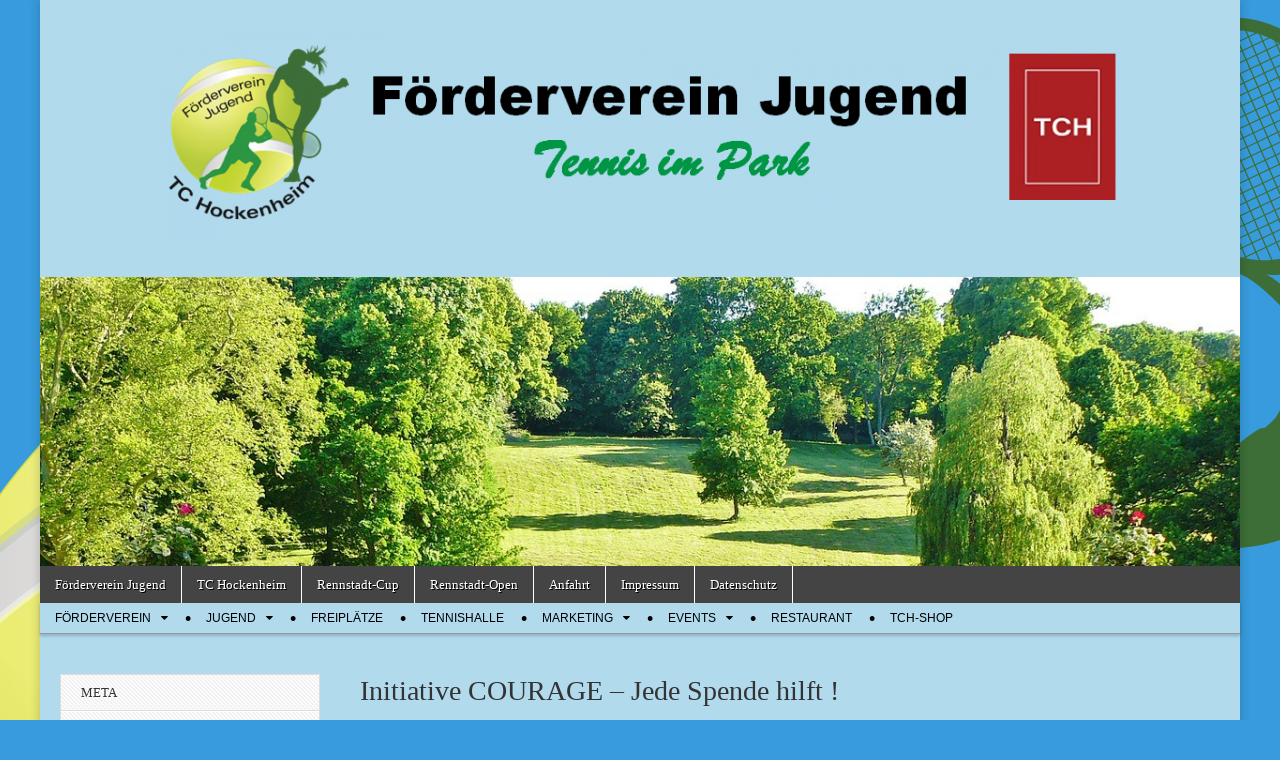

--- FILE ---
content_type: text/html; charset=UTF-8
request_url: https://www.fv-tch-jugend.de/24h-tennis-marathon/initiative-courage/
body_size: 9091
content:
<!DOCTYPE html>
<html dir="ltr" lang="de" prefix="og: https://ogp.me/ns#">
<head>
	<meta charset="UTF-8" />
	<meta name="viewport" content="width=device-width, initial-scale=1.0" />
	<link rel="profile" href="https://gmpg.org/xfn/11" />
	<link rel="pingback" href="https://www.fv-tch-jugend.de/xmlrpc.php" />
	<title>Initiative COURAGE – Jede Spende hilft ! | Förderverein Jugend</title>

		<!-- All in One SEO 4.9.3 - aioseo.com -->
	<meta name="robots" content="max-image-preview:large" />
	<link rel="canonical" href="https://www.fv-tch-jugend.de/24h-tennis-marathon/initiative-courage/" />
	<meta name="generator" content="All in One SEO (AIOSEO) 4.9.3" />
		<meta property="og:locale" content="de_DE" />
		<meta property="og:site_name" content="Förderverein Jugend | TC Hockenheim" />
		<meta property="og:type" content="activity" />
		<meta property="og:title" content="Initiative COURAGE – Jede Spende hilft ! | Förderverein Jugend" />
		<meta property="og:url" content="https://www.fv-tch-jugend.de/24h-tennis-marathon/initiative-courage/" />
		<meta name="twitter:card" content="summary" />
		<meta name="twitter:title" content="Initiative COURAGE – Jede Spende hilft ! | Förderverein Jugend" />
		<script type="application/ld+json" class="aioseo-schema">
			{"@context":"https:\/\/schema.org","@graph":[{"@type":"BreadcrumbList","@id":"https:\/\/www.fv-tch-jugend.de\/24h-tennis-marathon\/initiative-courage\/#breadcrumblist","itemListElement":[{"@type":"ListItem","@id":"https:\/\/www.fv-tch-jugend.de#listItem","position":1,"name":"Home","item":"https:\/\/www.fv-tch-jugend.de","nextItem":{"@type":"ListItem","@id":"https:\/\/www.fv-tch-jugend.de\/24h-tennis-marathon\/#listItem","name":"24h Tennis Marathon"}},{"@type":"ListItem","@id":"https:\/\/www.fv-tch-jugend.de\/24h-tennis-marathon\/#listItem","position":2,"name":"24h Tennis Marathon","item":"https:\/\/www.fv-tch-jugend.de\/24h-tennis-marathon\/","nextItem":{"@type":"ListItem","@id":"https:\/\/www.fv-tch-jugend.de\/24h-tennis-marathon\/initiative-courage\/#listItem","name":"Initiative COURAGE &#8211; Jede Spende hilft !"},"previousItem":{"@type":"ListItem","@id":"https:\/\/www.fv-tch-jugend.de#listItem","name":"Home"}},{"@type":"ListItem","@id":"https:\/\/www.fv-tch-jugend.de\/24h-tennis-marathon\/initiative-courage\/#listItem","position":3,"name":"Initiative COURAGE &#8211; Jede Spende hilft !","previousItem":{"@type":"ListItem","@id":"https:\/\/www.fv-tch-jugend.de\/24h-tennis-marathon\/#listItem","name":"24h Tennis Marathon"}}]},{"@type":"Organization","@id":"https:\/\/www.fv-tch-jugend.de\/#organization","name":"F\u00f6rderverein Jugend","description":"TC Hockenheim","url":"https:\/\/www.fv-tch-jugend.de\/"},{"@type":"WebPage","@id":"https:\/\/www.fv-tch-jugend.de\/24h-tennis-marathon\/initiative-courage\/#webpage","url":"https:\/\/www.fv-tch-jugend.de\/24h-tennis-marathon\/initiative-courage\/","name":"Initiative COURAGE \u2013 Jede Spende hilft ! | F\u00f6rderverein Jugend","inLanguage":"de-DE","isPartOf":{"@id":"https:\/\/www.fv-tch-jugend.de\/#website"},"breadcrumb":{"@id":"https:\/\/www.fv-tch-jugend.de\/24h-tennis-marathon\/initiative-courage\/#breadcrumblist"},"datePublished":"2018-05-07T22:04:06+02:00","dateModified":"2022-08-12T14:11:59+02:00"},{"@type":"WebSite","@id":"https:\/\/www.fv-tch-jugend.de\/#website","url":"https:\/\/www.fv-tch-jugend.de\/","name":"F\u00f6rderverein Jugend","description":"TC Hockenheim","inLanguage":"de-DE","publisher":{"@id":"https:\/\/www.fv-tch-jugend.de\/#organization"}}]}
		</script>
		<!-- All in One SEO -->

<link rel="alternate" type="application/rss+xml" title="Förderverein Jugend &raquo; Feed" href="https://www.fv-tch-jugend.de/feed/" />
<link rel="alternate" type="application/rss+xml" title="Förderverein Jugend &raquo; Kommentar-Feed" href="https://www.fv-tch-jugend.de/comments/feed/" />
<script type="text/javascript">
/* <![CDATA[ */
window._wpemojiSettings = {"baseUrl":"https:\/\/s.w.org\/images\/core\/emoji\/14.0.0\/72x72\/","ext":".png","svgUrl":"https:\/\/s.w.org\/images\/core\/emoji\/14.0.0\/svg\/","svgExt":".svg","source":{"concatemoji":"https:\/\/www.fv-tch-jugend.de\/wp-includes\/js\/wp-emoji-release.min.js?ver=6c24aef67ba00de42855f26b4fc8a833"}};
/*! This file is auto-generated */
!function(i,n){var o,s,e;function c(e){try{var t={supportTests:e,timestamp:(new Date).valueOf()};sessionStorage.setItem(o,JSON.stringify(t))}catch(e){}}function p(e,t,n){e.clearRect(0,0,e.canvas.width,e.canvas.height),e.fillText(t,0,0);var t=new Uint32Array(e.getImageData(0,0,e.canvas.width,e.canvas.height).data),r=(e.clearRect(0,0,e.canvas.width,e.canvas.height),e.fillText(n,0,0),new Uint32Array(e.getImageData(0,0,e.canvas.width,e.canvas.height).data));return t.every(function(e,t){return e===r[t]})}function u(e,t,n){switch(t){case"flag":return n(e,"\ud83c\udff3\ufe0f\u200d\u26a7\ufe0f","\ud83c\udff3\ufe0f\u200b\u26a7\ufe0f")?!1:!n(e,"\ud83c\uddfa\ud83c\uddf3","\ud83c\uddfa\u200b\ud83c\uddf3")&&!n(e,"\ud83c\udff4\udb40\udc67\udb40\udc62\udb40\udc65\udb40\udc6e\udb40\udc67\udb40\udc7f","\ud83c\udff4\u200b\udb40\udc67\u200b\udb40\udc62\u200b\udb40\udc65\u200b\udb40\udc6e\u200b\udb40\udc67\u200b\udb40\udc7f");case"emoji":return!n(e,"\ud83e\udef1\ud83c\udffb\u200d\ud83e\udef2\ud83c\udfff","\ud83e\udef1\ud83c\udffb\u200b\ud83e\udef2\ud83c\udfff")}return!1}function f(e,t,n){var r="undefined"!=typeof WorkerGlobalScope&&self instanceof WorkerGlobalScope?new OffscreenCanvas(300,150):i.createElement("canvas"),a=r.getContext("2d",{willReadFrequently:!0}),o=(a.textBaseline="top",a.font="600 32px Arial",{});return e.forEach(function(e){o[e]=t(a,e,n)}),o}function t(e){var t=i.createElement("script");t.src=e,t.defer=!0,i.head.appendChild(t)}"undefined"!=typeof Promise&&(o="wpEmojiSettingsSupports",s=["flag","emoji"],n.supports={everything:!0,everythingExceptFlag:!0},e=new Promise(function(e){i.addEventListener("DOMContentLoaded",e,{once:!0})}),new Promise(function(t){var n=function(){try{var e=JSON.parse(sessionStorage.getItem(o));if("object"==typeof e&&"number"==typeof e.timestamp&&(new Date).valueOf()<e.timestamp+604800&&"object"==typeof e.supportTests)return e.supportTests}catch(e){}return null}();if(!n){if("undefined"!=typeof Worker&&"undefined"!=typeof OffscreenCanvas&&"undefined"!=typeof URL&&URL.createObjectURL&&"undefined"!=typeof Blob)try{var e="postMessage("+f.toString()+"("+[JSON.stringify(s),u.toString(),p.toString()].join(",")+"));",r=new Blob([e],{type:"text/javascript"}),a=new Worker(URL.createObjectURL(r),{name:"wpTestEmojiSupports"});return void(a.onmessage=function(e){c(n=e.data),a.terminate(),t(n)})}catch(e){}c(n=f(s,u,p))}t(n)}).then(function(e){for(var t in e)n.supports[t]=e[t],n.supports.everything=n.supports.everything&&n.supports[t],"flag"!==t&&(n.supports.everythingExceptFlag=n.supports.everythingExceptFlag&&n.supports[t]);n.supports.everythingExceptFlag=n.supports.everythingExceptFlag&&!n.supports.flag,n.DOMReady=!1,n.readyCallback=function(){n.DOMReady=!0}}).then(function(){return e}).then(function(){var e;n.supports.everything||(n.readyCallback(),(e=n.source||{}).concatemoji?t(e.concatemoji):e.wpemoji&&e.twemoji&&(t(e.twemoji),t(e.wpemoji)))}))}((window,document),window._wpemojiSettings);
/* ]]> */
</script>
<style id='wp-emoji-styles-inline-css' type='text/css'>

	img.wp-smiley, img.emoji {
		display: inline !important;
		border: none !important;
		box-shadow: none !important;
		height: 1em !important;
		width: 1em !important;
		margin: 0 0.07em !important;
		vertical-align: -0.1em !important;
		background: none !important;
		padding: 0 !important;
	}
</style>
<link rel='stylesheet' id='wp-block-library-css' href='https://www.fv-tch-jugend.de/wp-includes/css/dist/block-library/style.min.css?ver=6c24aef67ba00de42855f26b4fc8a833' type='text/css' media='all' />
<link rel='stylesheet' id='aioseo/css/src/vue/standalone/blocks/table-of-contents/global.scss-css' href='https://www.fv-tch-jugend.de/wp-content/plugins/all-in-one-seo-pack/dist/Lite/assets/css/table-of-contents/global.e90f6d47.css?ver=4.9.3' type='text/css' media='all' />
<link rel='stylesheet' id='f1rehead-slideshow-block-css' href='https://www.fv-tch-jugend.de/wp-content/plugins/slideshow-se/block/style-index.css?ver=1720305009' type='text/css' media='all' />
<style id='classic-theme-styles-inline-css' type='text/css'>
/*! This file is auto-generated */
.wp-block-button__link{color:#fff;background-color:#32373c;border-radius:9999px;box-shadow:none;text-decoration:none;padding:calc(.667em + 2px) calc(1.333em + 2px);font-size:1.125em}.wp-block-file__button{background:#32373c;color:#fff;text-decoration:none}
</style>
<style id='global-styles-inline-css' type='text/css'>
body{--wp--preset--color--black: #000000;--wp--preset--color--cyan-bluish-gray: #abb8c3;--wp--preset--color--white: #ffffff;--wp--preset--color--pale-pink: #f78da7;--wp--preset--color--vivid-red: #cf2e2e;--wp--preset--color--luminous-vivid-orange: #ff6900;--wp--preset--color--luminous-vivid-amber: #fcb900;--wp--preset--color--light-green-cyan: #7bdcb5;--wp--preset--color--vivid-green-cyan: #00d084;--wp--preset--color--pale-cyan-blue: #8ed1fc;--wp--preset--color--vivid-cyan-blue: #0693e3;--wp--preset--color--vivid-purple: #9b51e0;--wp--preset--gradient--vivid-cyan-blue-to-vivid-purple: linear-gradient(135deg,rgba(6,147,227,1) 0%,rgb(155,81,224) 100%);--wp--preset--gradient--light-green-cyan-to-vivid-green-cyan: linear-gradient(135deg,rgb(122,220,180) 0%,rgb(0,208,130) 100%);--wp--preset--gradient--luminous-vivid-amber-to-luminous-vivid-orange: linear-gradient(135deg,rgba(252,185,0,1) 0%,rgba(255,105,0,1) 100%);--wp--preset--gradient--luminous-vivid-orange-to-vivid-red: linear-gradient(135deg,rgba(255,105,0,1) 0%,rgb(207,46,46) 100%);--wp--preset--gradient--very-light-gray-to-cyan-bluish-gray: linear-gradient(135deg,rgb(238,238,238) 0%,rgb(169,184,195) 100%);--wp--preset--gradient--cool-to-warm-spectrum: linear-gradient(135deg,rgb(74,234,220) 0%,rgb(151,120,209) 20%,rgb(207,42,186) 40%,rgb(238,44,130) 60%,rgb(251,105,98) 80%,rgb(254,248,76) 100%);--wp--preset--gradient--blush-light-purple: linear-gradient(135deg,rgb(255,206,236) 0%,rgb(152,150,240) 100%);--wp--preset--gradient--blush-bordeaux: linear-gradient(135deg,rgb(254,205,165) 0%,rgb(254,45,45) 50%,rgb(107,0,62) 100%);--wp--preset--gradient--luminous-dusk: linear-gradient(135deg,rgb(255,203,112) 0%,rgb(199,81,192) 50%,rgb(65,88,208) 100%);--wp--preset--gradient--pale-ocean: linear-gradient(135deg,rgb(255,245,203) 0%,rgb(182,227,212) 50%,rgb(51,167,181) 100%);--wp--preset--gradient--electric-grass: linear-gradient(135deg,rgb(202,248,128) 0%,rgb(113,206,126) 100%);--wp--preset--gradient--midnight: linear-gradient(135deg,rgb(2,3,129) 0%,rgb(40,116,252) 100%);--wp--preset--font-size--small: 13px;--wp--preset--font-size--medium: 20px;--wp--preset--font-size--large: 36px;--wp--preset--font-size--x-large: 42px;--wp--preset--spacing--20: 0.44rem;--wp--preset--spacing--30: 0.67rem;--wp--preset--spacing--40: 1rem;--wp--preset--spacing--50: 1.5rem;--wp--preset--spacing--60: 2.25rem;--wp--preset--spacing--70: 3.38rem;--wp--preset--spacing--80: 5.06rem;--wp--preset--shadow--natural: 6px 6px 9px rgba(0, 0, 0, 0.2);--wp--preset--shadow--deep: 12px 12px 50px rgba(0, 0, 0, 0.4);--wp--preset--shadow--sharp: 6px 6px 0px rgba(0, 0, 0, 0.2);--wp--preset--shadow--outlined: 6px 6px 0px -3px rgba(255, 255, 255, 1), 6px 6px rgba(0, 0, 0, 1);--wp--preset--shadow--crisp: 6px 6px 0px rgba(0, 0, 0, 1);}:where(.is-layout-flex){gap: 0.5em;}:where(.is-layout-grid){gap: 0.5em;}body .is-layout-flow > .alignleft{float: left;margin-inline-start: 0;margin-inline-end: 2em;}body .is-layout-flow > .alignright{float: right;margin-inline-start: 2em;margin-inline-end: 0;}body .is-layout-flow > .aligncenter{margin-left: auto !important;margin-right: auto !important;}body .is-layout-constrained > .alignleft{float: left;margin-inline-start: 0;margin-inline-end: 2em;}body .is-layout-constrained > .alignright{float: right;margin-inline-start: 2em;margin-inline-end: 0;}body .is-layout-constrained > .aligncenter{margin-left: auto !important;margin-right: auto !important;}body .is-layout-constrained > :where(:not(.alignleft):not(.alignright):not(.alignfull)){max-width: var(--wp--style--global--content-size);margin-left: auto !important;margin-right: auto !important;}body .is-layout-constrained > .alignwide{max-width: var(--wp--style--global--wide-size);}body .is-layout-flex{display: flex;}body .is-layout-flex{flex-wrap: wrap;align-items: center;}body .is-layout-flex > *{margin: 0;}body .is-layout-grid{display: grid;}body .is-layout-grid > *{margin: 0;}:where(.wp-block-columns.is-layout-flex){gap: 2em;}:where(.wp-block-columns.is-layout-grid){gap: 2em;}:where(.wp-block-post-template.is-layout-flex){gap: 1.25em;}:where(.wp-block-post-template.is-layout-grid){gap: 1.25em;}.has-black-color{color: var(--wp--preset--color--black) !important;}.has-cyan-bluish-gray-color{color: var(--wp--preset--color--cyan-bluish-gray) !important;}.has-white-color{color: var(--wp--preset--color--white) !important;}.has-pale-pink-color{color: var(--wp--preset--color--pale-pink) !important;}.has-vivid-red-color{color: var(--wp--preset--color--vivid-red) !important;}.has-luminous-vivid-orange-color{color: var(--wp--preset--color--luminous-vivid-orange) !important;}.has-luminous-vivid-amber-color{color: var(--wp--preset--color--luminous-vivid-amber) !important;}.has-light-green-cyan-color{color: var(--wp--preset--color--light-green-cyan) !important;}.has-vivid-green-cyan-color{color: var(--wp--preset--color--vivid-green-cyan) !important;}.has-pale-cyan-blue-color{color: var(--wp--preset--color--pale-cyan-blue) !important;}.has-vivid-cyan-blue-color{color: var(--wp--preset--color--vivid-cyan-blue) !important;}.has-vivid-purple-color{color: var(--wp--preset--color--vivid-purple) !important;}.has-black-background-color{background-color: var(--wp--preset--color--black) !important;}.has-cyan-bluish-gray-background-color{background-color: var(--wp--preset--color--cyan-bluish-gray) !important;}.has-white-background-color{background-color: var(--wp--preset--color--white) !important;}.has-pale-pink-background-color{background-color: var(--wp--preset--color--pale-pink) !important;}.has-vivid-red-background-color{background-color: var(--wp--preset--color--vivid-red) !important;}.has-luminous-vivid-orange-background-color{background-color: var(--wp--preset--color--luminous-vivid-orange) !important;}.has-luminous-vivid-amber-background-color{background-color: var(--wp--preset--color--luminous-vivid-amber) !important;}.has-light-green-cyan-background-color{background-color: var(--wp--preset--color--light-green-cyan) !important;}.has-vivid-green-cyan-background-color{background-color: var(--wp--preset--color--vivid-green-cyan) !important;}.has-pale-cyan-blue-background-color{background-color: var(--wp--preset--color--pale-cyan-blue) !important;}.has-vivid-cyan-blue-background-color{background-color: var(--wp--preset--color--vivid-cyan-blue) !important;}.has-vivid-purple-background-color{background-color: var(--wp--preset--color--vivid-purple) !important;}.has-black-border-color{border-color: var(--wp--preset--color--black) !important;}.has-cyan-bluish-gray-border-color{border-color: var(--wp--preset--color--cyan-bluish-gray) !important;}.has-white-border-color{border-color: var(--wp--preset--color--white) !important;}.has-pale-pink-border-color{border-color: var(--wp--preset--color--pale-pink) !important;}.has-vivid-red-border-color{border-color: var(--wp--preset--color--vivid-red) !important;}.has-luminous-vivid-orange-border-color{border-color: var(--wp--preset--color--luminous-vivid-orange) !important;}.has-luminous-vivid-amber-border-color{border-color: var(--wp--preset--color--luminous-vivid-amber) !important;}.has-light-green-cyan-border-color{border-color: var(--wp--preset--color--light-green-cyan) !important;}.has-vivid-green-cyan-border-color{border-color: var(--wp--preset--color--vivid-green-cyan) !important;}.has-pale-cyan-blue-border-color{border-color: var(--wp--preset--color--pale-cyan-blue) !important;}.has-vivid-cyan-blue-border-color{border-color: var(--wp--preset--color--vivid-cyan-blue) !important;}.has-vivid-purple-border-color{border-color: var(--wp--preset--color--vivid-purple) !important;}.has-vivid-cyan-blue-to-vivid-purple-gradient-background{background: var(--wp--preset--gradient--vivid-cyan-blue-to-vivid-purple) !important;}.has-light-green-cyan-to-vivid-green-cyan-gradient-background{background: var(--wp--preset--gradient--light-green-cyan-to-vivid-green-cyan) !important;}.has-luminous-vivid-amber-to-luminous-vivid-orange-gradient-background{background: var(--wp--preset--gradient--luminous-vivid-amber-to-luminous-vivid-orange) !important;}.has-luminous-vivid-orange-to-vivid-red-gradient-background{background: var(--wp--preset--gradient--luminous-vivid-orange-to-vivid-red) !important;}.has-very-light-gray-to-cyan-bluish-gray-gradient-background{background: var(--wp--preset--gradient--very-light-gray-to-cyan-bluish-gray) !important;}.has-cool-to-warm-spectrum-gradient-background{background: var(--wp--preset--gradient--cool-to-warm-spectrum) !important;}.has-blush-light-purple-gradient-background{background: var(--wp--preset--gradient--blush-light-purple) !important;}.has-blush-bordeaux-gradient-background{background: var(--wp--preset--gradient--blush-bordeaux) !important;}.has-luminous-dusk-gradient-background{background: var(--wp--preset--gradient--luminous-dusk) !important;}.has-pale-ocean-gradient-background{background: var(--wp--preset--gradient--pale-ocean) !important;}.has-electric-grass-gradient-background{background: var(--wp--preset--gradient--electric-grass) !important;}.has-midnight-gradient-background{background: var(--wp--preset--gradient--midnight) !important;}.has-small-font-size{font-size: var(--wp--preset--font-size--small) !important;}.has-medium-font-size{font-size: var(--wp--preset--font-size--medium) !important;}.has-large-font-size{font-size: var(--wp--preset--font-size--large) !important;}.has-x-large-font-size{font-size: var(--wp--preset--font-size--x-large) !important;}
.wp-block-navigation a:where(:not(.wp-element-button)){color: inherit;}
:where(.wp-block-post-template.is-layout-flex){gap: 1.25em;}:where(.wp-block-post-template.is-layout-grid){gap: 1.25em;}
:where(.wp-block-columns.is-layout-flex){gap: 2em;}:where(.wp-block-columns.is-layout-grid){gap: 2em;}
.wp-block-pullquote{font-size: 1.5em;line-height: 1.6;}
</style>
<link rel='stylesheet' id='events-manager-css' href='https://www.fv-tch-jugend.de/wp-content/plugins/events-manager/includes/css/events-manager.min.css?ver=7.2.3.1' type='text/css' media='all' />
<style id='events-manager-inline-css' type='text/css'>
body .em { --font-family : inherit; --font-weight : inherit; --font-size : 1em; --line-height : inherit; }
</style>
<link rel='stylesheet' id='theme_stylesheet-css' href='https://www.fv-tch-jugend.de/wp-content/themes/magazine-basic/style.css?ver=6c24aef67ba00de42855f26b4fc8a833' type='text/css' media='all' />
<link rel='stylesheet' id='font_awesome-css' href='https://www.fv-tch-jugend.de/wp-content/themes/magazine-basic/library/css/font-awesome.css?ver=4.7.0' type='text/css' media='all' />
<script type="text/javascript" src="https://www.fv-tch-jugend.de/wp-includes/js/jquery/jquery.min.js?ver=3.7.1" id="jquery-core-js"></script>
<script type="text/javascript" src="https://www.fv-tch-jugend.de/wp-includes/js/jquery/jquery-migrate.min.js?ver=3.4.1" id="jquery-migrate-js"></script>
<script type="text/javascript" src="https://www.fv-tch-jugend.de/wp-includes/js/jquery/ui/core.min.js?ver=1.13.2" id="jquery-ui-core-js"></script>
<script type="text/javascript" src="https://www.fv-tch-jugend.de/wp-includes/js/jquery/ui/mouse.min.js?ver=1.13.2" id="jquery-ui-mouse-js"></script>
<script type="text/javascript" src="https://www.fv-tch-jugend.de/wp-includes/js/jquery/ui/sortable.min.js?ver=1.13.2" id="jquery-ui-sortable-js"></script>
<script type="text/javascript" src="https://www.fv-tch-jugend.de/wp-includes/js/jquery/ui/datepicker.min.js?ver=1.13.2" id="jquery-ui-datepicker-js"></script>
<script type="text/javascript" id="jquery-ui-datepicker-js-after">
/* <![CDATA[ */
jQuery(function(jQuery){jQuery.datepicker.setDefaults({"closeText":"Schlie\u00dfen","currentText":"Heute","monthNames":["Januar","Februar","M\u00e4rz","April","Mai","Juni","Juli","August","September","Oktober","November","Dezember"],"monthNamesShort":["Jan.","Feb.","M\u00e4rz","Apr.","Mai","Juni","Juli","Aug.","Sep.","Okt.","Nov.","Dez."],"nextText":"Weiter","prevText":"Zur\u00fcck","dayNames":["Sonntag","Montag","Dienstag","Mittwoch","Donnerstag","Freitag","Samstag"],"dayNamesShort":["So.","Mo.","Di.","Mi.","Do.","Fr.","Sa."],"dayNamesMin":["S","M","D","M","D","F","S"],"dateFormat":"d. MM yy","firstDay":1,"isRTL":false});});
/* ]]> */
</script>
<script type="text/javascript" src="https://www.fv-tch-jugend.de/wp-includes/js/jquery/ui/resizable.min.js?ver=1.13.2" id="jquery-ui-resizable-js"></script>
<script type="text/javascript" src="https://www.fv-tch-jugend.de/wp-includes/js/jquery/ui/draggable.min.js?ver=1.13.2" id="jquery-ui-draggable-js"></script>
<script type="text/javascript" src="https://www.fv-tch-jugend.de/wp-includes/js/jquery/ui/controlgroup.min.js?ver=1.13.2" id="jquery-ui-controlgroup-js"></script>
<script type="text/javascript" src="https://www.fv-tch-jugend.de/wp-includes/js/jquery/ui/checkboxradio.min.js?ver=1.13.2" id="jquery-ui-checkboxradio-js"></script>
<script type="text/javascript" src="https://www.fv-tch-jugend.de/wp-includes/js/jquery/ui/button.min.js?ver=1.13.2" id="jquery-ui-button-js"></script>
<script type="text/javascript" src="https://www.fv-tch-jugend.de/wp-includes/js/jquery/ui/dialog.min.js?ver=1.13.2" id="jquery-ui-dialog-js"></script>
<script type="text/javascript" id="events-manager-js-extra">
/* <![CDATA[ */
var EM = {"ajaxurl":"https:\/\/www.fv-tch-jugend.de\/wp-admin\/admin-ajax.php","locationajaxurl":"https:\/\/www.fv-tch-jugend.de\/wp-admin\/admin-ajax.php?action=locations_search","firstDay":"1","locale":"de","dateFormat":"yy-mm-dd","ui_css":"https:\/\/www.fv-tch-jugend.de\/wp-content\/plugins\/events-manager\/includes\/css\/jquery-ui\/build.min.css","show24hours":"1","is_ssl":"1","autocomplete_limit":"10","calendar":{"breakpoints":{"small":560,"medium":908,"large":false},"month_format":"M Y"},"phone":"","datepicker":{"format":"d.m.Y","locale":"de"},"search":{"breakpoints":{"small":650,"medium":850,"full":false}},"url":"https:\/\/www.fv-tch-jugend.de\/wp-content\/plugins\/events-manager","assets":{"input.em-uploader":{"js":{"em-uploader":{"url":"https:\/\/www.fv-tch-jugend.de\/wp-content\/plugins\/events-manager\/includes\/js\/em-uploader.js?v=7.2.3.1","event":"em_uploader_ready"}}},".em-event-editor":{"js":{"event-editor":{"url":"https:\/\/www.fv-tch-jugend.de\/wp-content\/plugins\/events-manager\/includes\/js\/events-manager-event-editor.js?v=7.2.3.1","event":"em_event_editor_ready"}},"css":{"event-editor":"https:\/\/www.fv-tch-jugend.de\/wp-content\/plugins\/events-manager\/includes\/css\/events-manager-event-editor.min.css?v=7.2.3.1"}},".em-recurrence-sets, .em-timezone":{"js":{"luxon":{"url":"luxon\/luxon.js?v=7.2.3.1","event":"em_luxon_ready"}}},".em-booking-form, #em-booking-form, .em-booking-recurring, .em-event-booking-form":{"js":{"em-bookings":{"url":"https:\/\/www.fv-tch-jugend.de\/wp-content\/plugins\/events-manager\/includes\/js\/bookingsform.js?v=7.2.3.1","event":"em_booking_form_js_loaded"}}},"#em-opt-archetypes":{"js":{"archetypes":"https:\/\/www.fv-tch-jugend.de\/wp-content\/plugins\/events-manager\/includes\/js\/admin-archetype-editor.js?v=7.2.3.1","archetypes_ms":"https:\/\/www.fv-tch-jugend.de\/wp-content\/plugins\/events-manager\/includes\/js\/admin-archetypes.js?v=7.2.3.1","qs":"qs\/qs.js?v=7.2.3.1"}}},"cached":"","txt_search":"Suche","txt_searching":"Suche...","txt_loading":"Wird geladen\u00a0\u2026"};
/* ]]> */
</script>
<script type="text/javascript" src="https://www.fv-tch-jugend.de/wp-content/plugins/events-manager/includes/js/events-manager.js?ver=7.2.3.1" id="events-manager-js"></script>
<script type="text/javascript" src="https://www.fv-tch-jugend.de/wp-content/plugins/events-manager/includes/external/flatpickr/l10n/de.js?ver=7.2.3.1" id="em-flatpickr-localization-js"></script>
<link rel="https://api.w.org/" href="https://www.fv-tch-jugend.de/wp-json/" /><link rel="alternate" type="application/json" href="https://www.fv-tch-jugend.de/wp-json/wp/v2/pages/1452" /><link rel="EditURI" type="application/rsd+xml" title="RSD" href="https://www.fv-tch-jugend.de/xmlrpc.php?rsd" />
<link rel="alternate" type="application/json+oembed" href="https://www.fv-tch-jugend.de/wp-json/oembed/1.0/embed?url=https%3A%2F%2Fwww.fv-tch-jugend.de%2F24h-tennis-marathon%2Finitiative-courage%2F" />
<link rel="alternate" type="text/xml+oembed" href="https://www.fv-tch-jugend.de/wp-json/oembed/1.0/embed?url=https%3A%2F%2Fwww.fv-tch-jugend.de%2F24h-tennis-marathon%2Finitiative-courage%2F&#038;format=xml" />
<!-- Analytics by WP Statistics - https://wp-statistics.com -->
<style>
#site-title a,#site-description{color:#000000 !important}
#page{background-color:#b1daed}
.entry-meta a,.entry-content a,.widget a{color:#102289}
</style>
	<style type="text/css" id="custom-background-css">
body.custom-background { background-color: #379bdd; background-image: url("https://www.fv-tch-jugend.de/wp-content/uploads/2016/01/TC-Hockenheim_Grundlogo_RGB.png"); background-position: center top; background-size: auto; background-repeat: no-repeat; background-attachment: fixed; }
</style>
	<link rel="icon" href="https://www.fv-tch-jugend.de/wp-content/uploads/2018/04/website-icon-512x512-150x150.png" sizes="32x32" />
<link rel="icon" href="https://www.fv-tch-jugend.de/wp-content/uploads/2018/04/website-icon-512x512.png" sizes="192x192" />
<link rel="apple-touch-icon" href="https://www.fv-tch-jugend.de/wp-content/uploads/2018/04/website-icon-512x512.png" />
<meta name="msapplication-TileImage" content="https://www.fv-tch-jugend.de/wp-content/uploads/2018/04/website-icon-512x512.png" />
</head>

<body data-rsssl=1 class="page-template-default page page-id-1452 page-child parent-pageid-1983 custom-background">
	<div id="page" class="grid  ">
		<header id="header" class="row" role="banner">
			<div class="c12">
				<div id="mobile-menu">
					<a href="#" class="left-menu"><i class="fa fa-reorder"></i></a>
					<a href="#"><i class="fa fa-search"></i></a>
				</div>
				<div id="drop-down-search"><form role="search" method="get" class="search-form" action="https://www.fv-tch-jugend.de/">
				<label>
					<span class="screen-reader-text">Suche nach:</span>
					<input type="search" class="search-field" placeholder="Suchen …" value="" name="s" />
				</label>
				<input type="submit" class="search-submit" value="Suchen" />
			</form></div>

								<div class="title-logo-wrapper center">
											<a href="https://www.fv-tch-jugend.de" title="Förderverein Jugend" id="site-logo"  rel="home"><img src="https://www.fv-tch-jugend.de/wp-content/uploads/2016/03/HeaderJugend-e1523207661720.png" alt="Förderverein Jugend" /></a>
										<div class="header-group">
												<div id="site-title" class="remove"><a href="https://www.fv-tch-jugend.de" title="Förderverein Jugend" rel="home">Förderverein Jugend</a></div>
											</div>
				</div>

									<a href="https://www.fv-tch-jugend.de" title="Förderverein Jugend" rel="home"><img id="header-img" src="https://www.fv-tch-jugend.de/wp-content/uploads/2016/01/cropped-Tennis_11.jpg" width="1280" height="308" alt="" /></a>
					
				<div id="nav-wrapper">
					<div class="nav-content">
						<nav id="site-navigation" class="menus clearfix" role="navigation">
							<h3 class="screen-reader-text">Main menu</h3>
							<a class="screen-reader-text" href="#primary" title="Skip to content">Skip to content</a>
							<div id="main-menu" class="menu-topmenue-container"><ul id="menu-topmenue" class="menu"><li id="menu-item-1098" class="menu-item menu-item-type-custom menu-item-object-custom menu-item-1098"><a href="https://fv-tch-jugend.de">Förderverein Jugend</a>
<li id="menu-item-8" class="menu-item menu-item-type-custom menu-item-object-custom menu-item-8"><a href="http://www.tc-hockenheim.de">TC Hockenheim</a>
<li id="menu-item-9" class="menu-item menu-item-type-custom menu-item-object-custom menu-item-9"><a href="http://www.rennstadt-cup.de">Rennstadt-Cup</a>
<li id="menu-item-1200" class="menu-item menu-item-type-custom menu-item-object-custom menu-item-1200"><a href="http://rennstadt-open.de">Rennstadt-Open</a>
<li id="menu-item-1976" class="menu-item menu-item-type-post_type menu-item-object-page menu-item-1976"><a href="https://www.fv-tch-jugend.de/anfahrt/">Anfahrt</a>
<li id="menu-item-1966" class="menu-item menu-item-type-post_type menu-item-object-page menu-item-1966"><a href="https://www.fv-tch-jugend.de/impressum/">Impressum</a>
<li id="menu-item-1350" class="menu-item menu-item-type-post_type menu-item-object-page menu-item-privacy-policy menu-item-1350"><a rel="privacy-policy" href="https://www.fv-tch-jugend.de/datenschutz/">Datenschutz</a>
</ul></div>						</nav><!-- #site-navigation -->

												<nav id="site-sub-navigation" class="menus" role="navigation">
							<h3 class="screen-reader-text">Sub menu</h3>
							<div class="menu-hauptmenue-container"><ul id="menu-hauptmenue" class="secondary-menu"><li id="menu-item-23" class="menu-item menu-item-type-post_type menu-item-object-page menu-item-has-children sub-menu-parent menu-item-23"><a href="https://www.fv-tch-jugend.de/foerderverein/">Förderverein</a>
<ul class="sub-menu">
	<li id="menu-item-1346" class="menu-item menu-item-type-post_type menu-item-object-page menu-item-home menu-item-1346"><a href="https://www.fv-tch-jugend.de/">Über uns</a>
	<li id="menu-item-528" class="menu-item menu-item-type-post_type menu-item-object-page menu-item-528"><a href="https://www.fv-tch-jugend.de/foerderverein/vorstand/">Vorstand</a>
	<li id="menu-item-81" class="menu-item menu-item-type-post_type menu-item-object-page menu-item-81"><a href="https://www.fv-tch-jugend.de/foerderverein/beitraege/">Mitgliedsbeiträge</a>
</ul>

<li id="menu-item-280" class="menu-item menu-item-type-post_type menu-item-object-page menu-item-has-children sub-menu-parent menu-item-280"><a href="https://www.fv-tch-jugend.de/jugend/">Jugend</a>
<ul class="sub-menu">
	<li id="menu-item-688" class="menu-item menu-item-type-post_type menu-item-object-page menu-item-688"><a href="https://www.fv-tch-jugend.de/jugend/tch-jugendmannschaften/">TCH Jugendmannschaften</a>
	<li id="menu-item-1058" class="menu-item menu-item-type-post_type menu-item-object-page menu-item-1058"><a href="https://www.fv-tch-jugend.de/jugend/tch-talentinos/">TCH Talentinos</a>
	<li id="menu-item-1077" class="menu-item menu-item-type-post_type menu-item-object-page menu-item-1077"><a href="https://www.fv-tch-jugend.de/jugend/tch-jugendfoerderprogramm/">TCH Jugendförderprogramm</a>
	<li id="menu-item-673" class="menu-item menu-item-type-post_type menu-item-object-page menu-item-673"><a href="https://www.fv-tch-jugend.de/jugend/btv-medenrunden/">BTV / Medenrunde / Links</a>
</ul>

<li id="menu-item-276" class="menu-item menu-item-type-post_type menu-item-object-page menu-item-276"><a href="https://www.fv-tch-jugend.de/freiplaetze/">Freiplätze</a>
<li id="menu-item-277" class="menu-item menu-item-type-post_type menu-item-object-page menu-item-277"><a href="https://www.fv-tch-jugend.de/tennishalle/">Tennishalle</a>
<li id="menu-item-278" class="menu-item menu-item-type-post_type menu-item-object-page menu-item-has-children sub-menu-parent menu-item-278"><a href="https://www.fv-tch-jugend.de/marketing/">Marketing</a>
<ul class="sub-menu">
	<li id="menu-item-471" class="menu-item menu-item-type-post_type menu-item-object-page menu-item-471"><a href="https://www.fv-tch-jugend.de/marketing/marketingkonzept/">Marketingkonzept</a>
	<li id="menu-item-461" class="menu-item menu-item-type-post_type menu-item-object-page menu-item-461"><a href="https://www.fv-tch-jugend.de/marketing/sponsoren/">Sponsoren 2022</a>
	<li id="menu-item-464" class="menu-item menu-item-type-post_type menu-item-object-page menu-item-464"><a href="https://www.fv-tch-jugend.de/marketing/partner/">Partner 2022</a>
</ul>

<li id="menu-item-24" class="menu-item menu-item-type-post_type menu-item-object-page current-menu-ancestor current_page_ancestor menu-item-has-children sub-menu-parent menu-item-24"><a href="https://www.fv-tch-jugend.de/events/">Events</a>
<ul class="sub-menu">
	<li id="menu-item-1987" class="menu-item menu-item-type-post_type menu-item-object-page current-page-ancestor current-menu-ancestor current-menu-parent current-page-parent current_page_parent current_page_ancestor menu-item-has-children sub-menu-parent menu-item-1987"><a href="https://www.fv-tch-jugend.de/24h-tennis-marathon/">24h Tennis Marathon</a>
	<ul class="sub-menu">
		<li id="menu-item-1988" class="menu-item menu-item-type-post_type menu-item-object-page menu-item-1988"><a href="https://www.fv-tch-jugend.de/24h-tennis-marathon/24h-tennis-benefiz-marathon/">Orgateam 2018</a>
		<li id="menu-item-1998" class="menu-item menu-item-type-post_type menu-item-object-page current-menu-item page_item page-item-1452 current_page_item menu-item-1998"><a href="https://www.fv-tch-jugend.de/24h-tennis-marathon/initiative-courage/" aria-current="page">Initiative COURAGE – Jede Spende hilft !</a>
		<li id="menu-item-2004" class="menu-item menu-item-type-post_type menu-item-object-page menu-item-2004"><a href="https://www.fv-tch-jugend.de/24h-tennis-marathon/spieler-besucher-des-24-std-marathon/">Spieler / Besucher des 24 Std. Marathon</a>
		<li id="menu-item-2002" class="menu-item menu-item-type-post_type menu-item-object-page menu-item-2002"><a href="https://www.fv-tch-jugend.de/24h-tennis-marathon/impressionen-24-std-tennis-marathon/">Impressionen vom 24 Std. Tennis Benefiz Marathon</a>
		<li id="menu-item-1999" class="menu-item menu-item-type-post_type menu-item-object-page menu-item-1999"><a href="https://www.fv-tch-jugend.de/24h-tennis-marathon/eroeffnung-finale-besucher/">Eröffnung / Finale / Besucher</a>
		<li id="menu-item-2001" class="menu-item menu-item-type-post_type menu-item-object-page menu-item-2001"><a href="https://www.fv-tch-jugend.de/24h-tennis-marathon/rahmenprogramm/">Rahmenprogramm</a>
		<li id="menu-item-1994" class="menu-item menu-item-type-post_type menu-item-object-page menu-item-1994"><a href="https://www.fv-tch-jugend.de/24h-tennis-marathon/auf-und-abbau/">Auf- und Abbau</a>
	</ul>

	<li id="menu-item-1170" class="menu-item menu-item-type-post_type menu-item-object-page menu-item-1170"><a href="https://www.fv-tch-jugend.de/events/tag-des-tennis-2016/">Tag des Tennis 2016</a>
	<li id="menu-item-833" class="menu-item menu-item-type-post_type menu-item-object-page menu-item-833"><a href="https://www.fv-tch-jugend.de/events/50-jahre-tc-hockenheim/">50 Jahre TC Hockenheim</a>
</ul>

<li id="menu-item-412" class="menu-item menu-item-type-post_type menu-item-object-page menu-item-412"><a href="https://www.fv-tch-jugend.de/daroberto/">Restaurant</a>
<li id="menu-item-1185" class="menu-item menu-item-type-post_type menu-item-object-page menu-item-1185"><a href="https://www.fv-tch-jugend.de/tch-shop/">TCH-Shop</a>
</ul></div>						</nav><!-- #site-sub-navigation -->
											</div>
				</div>

			</div><!-- .c12 -->
		</header><!-- #header.row -->

		<div id="main" class="row">
	<div id="primary" class="c9 fr" role="main">
			<article id="post-1452" class="post-1452 page type-page status-publish hentry">
		<h1 class="entry-title">Initiative COURAGE &#8211; Jede Spende hilft !</h1>
	    <div class="entry-content">
		    <p style="text-align: center;"><span style="font-size: 28px;"><strong><span style="color: #339966;">Mut haben – Mut geben !</span></strong></span><span style="font-size: 24px;"> </span></p>
<p style="text-align: center;"><span style="font-size: 24px;">Übergabe der Spende von 10.000 € an COURAGE in Heidelberg</span></p>
<p style="text-align: center;">Die Spende hilft die Musiktherapie und den Krankenhausclown für das nächste Jahr zu sichern !</p>
<p style="text-align: center;">
	<div class="slideshow_container slideshow_container_style-light" data-slideshow-id="1800" data-style-name="style-light" data-style-version="2.5.20" >
		<div class="slideshow_loading_icon"></div>
		<div class="slideshow_content" style="display: none;">
			<div class="slideshow_view">				</div>
			<div class="slideshow_view">				</div>
			<div class="slideshow_view">				</div>
			<div class="slideshow_view">				</div>
			<div class="slideshow_view">				</div>
		</div>
		<div class="slideshow_controlPanel slideshow_transparent" style="display: none;"><ul><li class="slideshow_togglePlay" data-play-text="Abspielen" data-pause-text="Pause"></li></ul></div>
		<div class="slideshow_button slideshow_previous slideshow_transparent" role="button" data-previous-text="Vorheriges" style="display: none;"></div>
		<div class="slideshow_button slideshow_next slideshow_transparent" role="button" data-next-text="Nächstes" style="display: none;"></div>
		<div class="slideshow_pagination" style="display: none;" data-go-to-text="Gehe zum Bild"><div class="slideshow_pagination_center"></div></div>
	</div>

</p>
<p><span style="font-size: 20px;">Wenn für Kinder und Jugendliche ein längerer Krankenhausaufenthalt notwendig ist, ist es für sie ein einschneidendes Erlebnis und kann zu einer großen Belastung für die ganze Familie werden. Das Leben verändert sich grundlegend. Diagnostik und Therapie bestimmen den Tagesablauf. Fortschritte und Rückschritte bestimmen das Leben. Es gibt Ängste und Verzweiflung, Schwierigkeiten und Probleme, mit denen Eltern und Patienten kämpfen. Mit zusätzlichen Angeboten möchten wir den Patienten zu mehr Lebensqualität verhelfen. Damit auch chronisch kranke Kinder und Jugendliche eine Chance haben.</span></p>
<p style="text-align: center;">
	    </div><!-- .entry-content -->

	        <footer class="entry">
	    	</footer><!-- .entry -->
	
	</article><!-- #post-1452 -->
<div id="comments" class="comments-area">

	
	
	
</div><!-- #comments .comments-area -->	</div><!-- #primary -->

	<div id="secondary" class="c3" role="complementary">
		
		
		<aside id="meta" class="widget">
			<h3 class="widget-title">Meta</h3>
			<ul>
								<li><a href="https://www.fv-tch-jugend.de/wp-login.php">Anmelden</a></li>
							</ul>
		</aside>
			</div><!-- #secondary.widget-area -->

		</div> <!-- #main.row -->
</div> <!-- #page.grid -->

<footer id="footer" role="contentinfo">

	<div id="footer-content" class="grid ">
		<div class="row">

			<p class="copyright c12">
				<span class="fl">Copyright &copy; 2026 <a href="https://www.fv-tch-jugend.de">Förderverein Jugend</a>. All Rights Reserved.</span>
				<span class="fr">The Magazine Basic Theme by <a href="https://themes.bavotasan.com/">bavotasan.com</a>.</span>
			</p><!-- .c12 -->

		</div><!-- .row -->
	</div><!-- #footer-content.grid -->

</footer><!-- #footer -->

		<script type="text/javascript">
			(function() {
				let targetObjectName = 'EM';
				if ( typeof window[targetObjectName] === 'object' && window[targetObjectName] !== null ) {
					Object.assign( window[targetObjectName], []);
				} else {
					console.warn( 'Could not merge extra data: window.' + targetObjectName + ' not found or not an object.' );
				}
			})();
		</script>
		<link property="stylesheet"  rel='stylesheet' id='slideshow-jquery-image-gallery-stylesheet_functional-css' href='https://www.fv-tch-jugend.de/wp-content/plugins/slideshow-se/style/SlideshowSEPlugin/functional.css?ver=2.5.20' type='text/css' media='all' />
<link property="stylesheet"  rel='stylesheet' id='slideshow-jquery-image-gallery-stylesheet_style-light-css' href='https://www.fv-tch-jugend.de/wp-content/plugins/slideshow-se/css/style-light.css?ver=2.5.20' type='text/css' media='' />
<script type="text/javascript" src="https://www.fv-tch-jugend.de/wp-includes/js/comment-reply.min.js?ver=6c24aef67ba00de42855f26b4fc8a833" id="comment-reply-js" async="async" data-wp-strategy="async"></script>
<script type="text/javascript" src="https://www.fv-tch-jugend.de/wp-content/themes/magazine-basic/library/js/theme.js?ver=6c24aef67ba00de42855f26b4fc8a833" id="theme_js-js"></script>
<script type="text/javascript" id="slideshow-jquery-image-gallery-script-js-extra">
/* <![CDATA[ */
var SlideshowSEPluginSettings_1800 = {"animation":"slide","slideSpeed":"1","descriptionSpeed":"0.3","intervalSpeed":"4","slidesPerView":"1","maxWidth":"0","aspectRatio":"3:1","height":"400","imageBehaviour":"natural","showDescription":"false","hideDescription":"false","preserveSlideshowDimensions":"false","enableResponsiveness":"true","play":"true","loop":"true","pauseOnHover":"true","controllable":"true","hideNavigationButtons":"true","showPagination":"false","hidePagination":"false","controlPanel":"false","hideControlPanel":"true","waitUntilLoaded":"true","showLoadingIcon":"true","random":"false","avoidFilter":"true"};
/* ]]> */
</script>
<script type="text/javascript" src="https://www.fv-tch-jugend.de/wp-content/plugins/slideshow-se/js/min/all.frontend.min.js?ver=2.5.20" id="slideshow-jquery-image-gallery-script-js"></script>
</body>
</html>